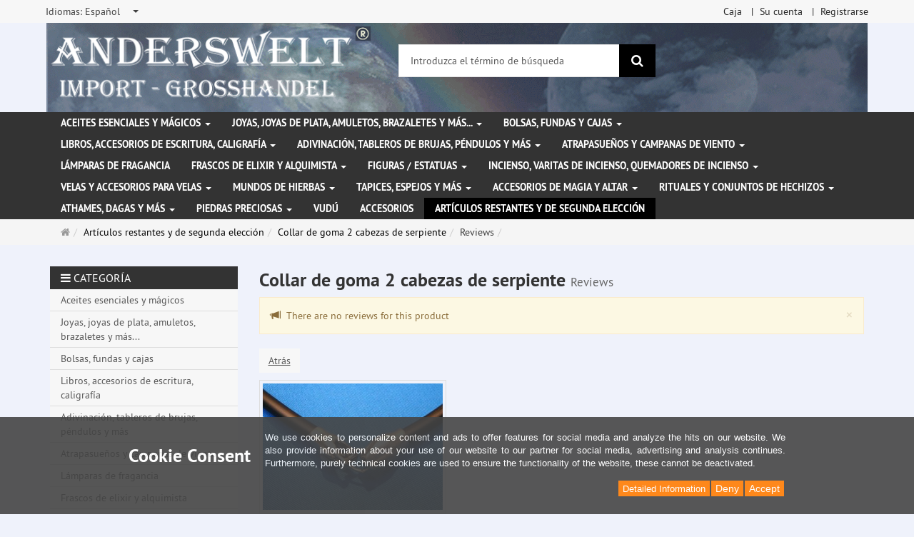

--- FILE ---
content_type: text/html; charset=utf-8
request_url: https://www.anderswelt-import.eu/es/reviews/show?info=834
body_size: 13677
content:
<!DOCTYPE html>
<html lang="es">
<head>
<meta http-equiv="Content-Type" content="text/html; charset=utf-8" />
<base href="https://www.anderswelt-import.eu/" />
<title>Anderswelt-Import Großhandel für Spiritualität, Esoterik, Lifestyle, Fantasy</title>
<link rel="canonical" href="https://www.anderswelt-import.eu/es/artculos-restantes-y-de-segunda-eleccin/collar-de-goma-2-cabezas-de-serpiente.html" />
<meta name="robots" content="index,follow" />
<meta name="company" content="Anderswelt-Import Großhandel für spirituelle Produkte" />
<meta name="publisher" content="Anderswelt-Import" />
<meta name="description" content="Grosshandel für Raeucherwerk, Raeucherstaebchen, Schmuck, Ritualbedarf, Kerzen, aetherische oele, Kristallkugel, Notizbuecher, Buch der Schatten" />
<meta name="keywords" content="Raeucherwerk,Raeucherstäbchen,Schmuck,Ritualbedarf,Fantasyartikel,aetherische oele,Glaskugeln,Notizbuecher,Buch der Schatten,Witchboards,Kerzen,Figurenkerzen,Glaskerzen,Pendel," />
<meta name="generator" content="xt:Commerce 6.6.11" />
<meta name="msvalidate.01" content="1DF763421CA4DED36CA72A936D96547F" />
<script>(function(w,d,t,r,u){var f,n,i;w[u]=w[u]||[],f=function(){var o={ti:"283013059", enableAutoSpaTracking: true};o.q=w[u],w[u]=new UET(o),w[u].push("pageLoad")},n=d.createElement(t),n.src=r,n.async=1,n.onload=n.onreadystatechange=function(){var s=this.readyState;s&&s!=="loaded"&&s!=="complete"||(f(),n.onload=n.onreadystatechange=null)},i=d.getElementsByTagName(t)[0],i.parentNode.insertBefore(n,i)})(window,document,"script","//bat.bing.com/bat.js","uetq");</script>
        <link href="https://cdn.jsdelivr.net/npm/froala-editor@latest/css/froala_editor.pkgd.min.css" rel="stylesheet" type="text/css" />
        
<meta http-equiv="X-UA-Compatible" content="IE=edge" />
<meta name="viewport" content="width=device-width, initial-scale=1, maximum-scale=6, user-scalable=1">

<link rel="preload" href="templates/xt_responsive/fonts/PT-Sans/ptsans_regular/PTS55F-webfont.woff" as="font" type="font/woff" crossorigin>
<link rel="preload" href="templates/xt_responsive/fonts/PT-Sans/ptsans_bold/PTS75F-webfont.woff" as="font" type="font/woff" crossorigin>
<link rel="preload" href="templates/xt_responsive/components/fontawesome/fonts/fontawesome-webfont.woff2?v=4.7.0" as="font" type="font/woff2" crossorigin>
<link rel="preload" href="templates/xt_responsive/components/bootstrap/dist/fonts/glyphicons-halflings-regular.woff2" as="font" type="font/woff2" crossorigin>


<script > 

const getUrl = window.location;
const baseUri = '/';
const baseUrl = getUrl.protocol + "//" + 'www.anderswelt-import.eu/';

window.XT = {
    baseUrl: baseUrl,
    baseUri: baseUri,
    language:  'es',
        page : {
            page_name : 'reviews'
            },
        version : {
            type: 'PRO',
            version : '6.6.11'
        }
};

</script>
<script> const cookieConsentInitFunctions = []; </script>

<!-- HTML5 shiv IE8 support of HTML5 elements -->
<!--[if lt IE 9]>
<script  src="templates/xt_responsive_aw/components/html5shiv/dist/html5shiv.min.js"></script>
<![endif]-->
<link rel="stylesheet" type="text/css" href="https://www.anderswelt-import.eu/cache/style_1xt_responsive_aw_header.css?d0015b2b2c3fa0afe09b9118e9520d7d" />

<script type="application/ld+json">
{
    "@context": "https://schema.org/",
    "@type": "BreadcrumbList",
    "name": "Breadcrump navigation",
    "itemListElement": [
        {
            "@type": "ListItem",
            "position": 1,
            "name": "P\u00e1gina de inicio",
            "item": "https://www.anderswelt-import.eu/"
        },
        {
            "@type": "ListItem",
            "position": 2,
            "name": "Art\u00edculos restantes y de segunda elecci\u00f3n",
            "item": "https://www.anderswelt-import.eu/es/artculos-restantes-y-de-segunda-eleccin.html"
        },
        {
            "@type": "ListItem",
            "position": 3,
            "name": "Collar de goma 2 cabezas de serpiente",
            "item": "https://www.anderswelt-import.eu/es/artculos-restantes-y-de-segunda-eleccin/collar-de-goma-2-cabezas-de-serpiente.html"
        },
        {
            "@type": "ListItem",
            "position": 4,
            "name": "Reviews",
            "item": "https://www.anderswelt-import.eu/es/reviews/show?info=834"
        }
    ]
}
</script>

<meta property="og:type" content="website">
<meta property="og:url" content="https://www.anderswelt-import.eu/es/reviews/show?info=834">
<meta property="og:title" content="Anderswelt-Import Großhandel für Spiritualität, Esoterik, Lifestyle, Fantasy">
<meta property="og:description" content="Großhandel für Spiritualität, Esoterik und Magiebedarf, Räucherwerk, Kerzen, ätherische Ole und Kunsthandwerk">
<meta property="og:image" content="https://www.anderswelt-import.eu/media/logo/logo.png">

<meta property="twitter:card" content="summary_large_image">
<meta property="twitter:url" content="https://www.anderswelt-import.eu/es/reviews/show?info=834">
<meta property="twitter:title" content="Anderswelt-Import Großhandel für Spiritualität, Esoterik, Lifestyle, Fantasy">
<meta property="twitter:description" content="Großhandel für Spiritualität, Esoterik und Magiebedarf, Räucherwerk, Kerzen, ätherische Ole und Kunsthandwerk">
<meta property="twitter:image" content="https://www.anderswelt-import.eu/media/logo/logo.png">

<script type="application/json" fncls="fnparams-dede7cc5-15fd-4c75-a9f4-36c430ee3a99">{
            "f":"C304F0EBF082833B679F21BF9AC5B6FE",
            "s":"9SZELZXXRZVJW_home-page",
            "sandbox":false
        }</script> <noscript>
<img
src="https://c.paypal.com/v1/r/d/b/ns?f=C304F0EBF082833B679F21BF9AC5B6FE&s=9SZELZXXRZVJW_home-page&js=0&r=1" />
</noscript> <script>console.log('paypal-checkout-script-tag setting ppcp constants');

        window.paypal_checkout_constant =
            {
                BUTTON_SIZE: 37,
                BUTTON_COLOR: "black",
                BUTTON_SHAPE: "rect",
                BUTTON_TYPE_AP: "black",
                version: "4.4.1",
                language: "es_ES",
                language_short: "es",
                currency: "EUR",
                TEXT_ERROR_CONDITIONS_ACCEPTED: "Tiene que aceptar las condiciones de uso para poder finalizar con su pedido.",
                TEXT_SHIPPING_COSTS: "Costes de envío",
                WARNING_NO_SHIPPING_FOR_ZONE: "No es posible el envío a este país de destino.",
                PPCP_SESSION_ID: "04f02d4c93a88a4679d5",
                googlePaymentsEnvironment: "PRODUCTION"
            }

        let billingContact_ap = [];
        let shippingContact_ap = [];
        let currentCountryCode_ap = "DE";
        let currentTotal_ap = 0;
        let totalLabel_ap = "Total";
        let subTotalLabel_ap = "Subtotal";

        const ppcpSetTimeout = 50;
        const ppcpMaxTimeout = 10000;
        let ppcpWaited = 0;
        async function checkPaypalScriptLoaded()
        {
            ppcpWaited += ppcpSetTimeout;
            if(ppcpWaited >= ppcpMaxTimeout)
            {
                console.warn("waited for paypal sdk " + ppcpWaited + " ms so far. ABORTING");
                return;
            }
            if (typeof window.paypal === "object")
            {
                console.info("paypal sdk loaded after " + ppcpWaited + " ms. emitting event PayPalSdkLoaded");
                const event = new Event("PayPalSdkLoaded");
                document.dispatchEvent(event);
            }
            else {
                console.debug("waiting for paypal sdk " + ppcpWaited + " ms so far");
                setTimeout(checkPaypalScriptLoaded, ppcpSetTimeout);
            }
        }

        console.log("script tag. adding DOMContentLoaded listener");
        document.addEventListener('DOMContentLoaded', function ()
        {
            console.log('paypal-checkout-script-tag  DOMContentLoaded')
            try {
                const terms_cb = document.querySelector('input[type=checkbox][name=conditions_accepted]');
                if(terms_cb)
                {
                    let div = document.createElement('div');
                    div.innerText = window.paypal_checkout_constant.TEXT_ERROR_CONDITIONS_ACCEPTED;
                    div.id = 'TEXT_ERROR_CONDITIONS_ACCEPTED';
                    div.classList.add('alert', 'alert-danger');
                    div.style.display = 'none';
                    terms_cb.closest("div").prepend(div);

                    terms_cb.addEventListener('change', (e) => {
                        if (e.currentTarget.checked) {
                            document.getElementById('TEXT_ERROR_CONDITIONS_ACCEPTED').style.display = 'none';
                        } else {
                            document.getElementById('TEXT_ERROR_CONDITIONS_ACCEPTED').style.display = 'block';
                        }
                    })
                }
                console.log("ppcp display.php DOMContentLoaded. injecting ppcp sdk script");

                const paypal_script = "https://www.paypal.com/sdk/js?client-id=AfIpG4-fRYmDwblNDPM_urDo_H8sjCo1-VTg9KidTKXGUMLux9v_5vYj7efTIS34B4ATWX8LdcQ8gAoE&commit=false&intent=capture&components=buttons%2Cfunding-eligibility%2Cmessages%2Capplepay%2Cgooglepay%2Ccard-fields&integration-date=2022-06-01&currency=EUR&locale=es_ES&debug=false&enable-funding=paylater";
                let script = document.createElement("script");
                script.setAttribute("src", paypal_script);
                script.setAttribute("data-partner-attribution-id", "xt6_Cart_PPCP_xtcommerce");
                script.setAttribute("data-client-token", "[base64]");
                script.setAttribute("data-user-id-token","");
                script.setAttribute("onload", "console.log('PayPalSdkLoaded'); let ppcplevent = new Event('PayPalSdkLoaded'); document.dispatchEvent(ppcplevent);");
                document.head.appendChild(script);

                // apple pay laden
                const apple_script = "https://applepay.cdn-apple.com/jsapi/v1/apple-pay-sdk.js";
                script = document.createElement("script");
                script.setAttribute("src", apple_script);
                document.head.appendChild(script);

                // fraudnet nachladen
                const fraudnet_script = "https://c.paypal.com/da/r/fb.js";
                script = document.createElement("script");
                script.setAttribute("src", fraudnet_script);
                document.head.appendChild(script);

                //checkPaypalScriptLoaded();
            }
            catch(e)
            {
                console.log(e);
            }
        });

        document.addEventListener('PayPalSdkLoaded', function ()
        {
            console.log("PayPalSdkLoaded. injecting googlepay sdk script");
            // google pay laden
            const google_script = "https://pay.google.com/gp/p/js/pay.js";
            script = document.createElement("script");
            script.setAttribute("src", google_script);
            script.setAttribute("async", "");
            script.setAttribute("onload", "console.log('GooglePaySdkLoaded'); let gpslevent = new Event('GooglePaySdkLoaded'); document.dispatchEvent(gpslevent);");
            document.head.appendChild(script);
        });</script><link rel="shortcut icon" href="https://www.anderswelt-import.eu/media/logo/favicon.ico" type="image/x-icon" />
<link rel="icon" href="https://www.anderswelt-import.eu/media/logo/favicon.png" type="image/png" />
<link rel="alternate" hreflang="en" href="https://www.anderswelt-import.eu/en/remaining-stock-2nd-choice-items/rubber-necklace-2-snake-heads.html" />
<link rel="alternate" hreflang="it" href="https://www.anderswelt-import.eu/it/stock-rimanente-e-articoli-di-seconda-scelta/collana-in-caucci-2-teste-di-serpente.html" />
<link rel="alternate" hreflang="fr" href="https://www.anderswelt-import.eu/fr/fin-de-series-et-articles-de-2e-choix/collier-en-caoutchouc-2-tetes-de-serpent.html" />
<link rel="alternate" hreflang="es" href="https://www.anderswelt-import.eu/es/artculos-restantes-y-de-segunda-eleccin/collar-de-goma-2-cabezas-de-serpiente.html" />
<link rel="alternate" hreflang="de" href="https://www.anderswelt-import.eu/de/restposten-2-wahl-artikel/kautschuk-halskette-2-schlangenkoepfe.html" />
<link rel="alternate" hreflang="x-default" href="https://www.anderswelt-import.eu/de/restposten-2-wahl-artikel/kautschuk-halskette-2-schlangenkoepfe.html" />
</head>
<body ><div class="loader_white" id="loader_white"></div><div class="cart_ajax_box" id ="cart_ajax_box" ></div><!--[if lt IE 9]> <script type="text/javascript" src="templates/xt_responsive_aw/components/Respond/dest/respond.min.js"></script> <![endif]--><div
id="site-wrap" class="reviews-wrap subpage-wrap show-action-wrap" ><header
id="header" aria-label="Navigation"><div
class="meta-navigation"><div
class="container clearfix"><ul
class="meta list-inline pull-left hidden-xs pull-left"><li><div
class="language">
<select
aria-expanded="false" aria-haspopup="listbox" aria-label="Idiomas" id="new_lang" name="new_lang" onchange="location.href=this.options[this.selectedIndex].value" class="show-tick form-control" tabindex="0"><option
aria-label="Idiomas Deutsch" data-content='<span aria-label="Idiomas Deutsch" class="option-title">Idiomas: </span>Deutsch' value="https://www.anderswelt-import.eu/de/restposten-2-wahl-artikel/kautschuk-halskette-2-schlangenkoepfe.html?language=de" >Deutsch</option><option
aria-label="Idiomas English" data-content='<span aria-label="Idiomas English" class="option-title">Idiomas: </span>English' value="https://www.anderswelt-import.eu/en/remaining-stock-2nd-choice-items/rubber-necklace-2-snake-heads.html?language=en" >English</option><option
aria-label="Idiomas French" data-content='<span aria-label="Idiomas French" class="option-title">Idiomas: </span>French' value="https://www.anderswelt-import.eu/fr/fin-de-series-et-articles-de-2e-choix/collier-en-caoutchouc-2-tetes-de-serpent.html?language=fr" >French</option><option
aria-label="Idiomas Italian" data-content='<span aria-label="Idiomas Italian" class="option-title">Idiomas: </span>Italian' value="https://www.anderswelt-import.eu/it/stock-rimanente-e-articoli-di-seconda-scelta/collana-in-caucci-2-teste-di-serpente.html?language=it" >Italian</option><option
aria-label="Idiomas Español" data-content='<span aria-label="Idiomas Español" class="option-title">Idiomas: </span>Español' value="https://www.anderswelt-import.eu/es/artculos-restantes-y-de-segunda-eleccin/collar-de-goma-2-cabezas-de-serpiente.html?language=es"  selected="selected" >Español</option></select></div></li><li></li></ul><ul
class="user list-inline pull-right"><li><a
href="https://www.anderswelt-import.eu/es/checkout/shipping">Caja</a></li><li><a
href="https://www.anderswelt-import.eu/es/customer">Su cuenta</a></li><li><a
href="https://www.anderswelt-import.eu/es/customer/login" data-toggle="modal" data-target="#loginModal" data-remote="false">Registrarse</a></li></ul></div></div><div
class="header-top"><div
class="container"><div
class="row text-center-xs"><div
class="col col-sm-4 col-md-5 col-logo"><div
class="inner branding"><p
class="logo">
<a
href="https://www.anderswelt-import.eu/" class="text-muted" title="Página de inicio Anderswelt-Import Großhandel für Spiritualität, Esoterik, Lifestyle, Fantasy">
<img
class="img-responsive" src="media/logo/logo.png" alt="Anderswelt-Import Großhandel für Spiritualität, Esoterik, Lifestyle, Fantasy" />
</a></p></div></div><div
class="col col-sm-4 hidden-xs"><div
class="inner top-search hidden-sm"><div
class="box-search"><form
class="search-box-form" name="search_box1" action="https://www.anderswelt-import.eu/es/search?info=834" method="get" role="search" >
<input
type="hidden" name="page" value="search" id="page2"  />
<input
type="hidden" name="page_action" value="query" id="page_action3"  />
<input
type="hidden" name="desc" value="" id="desc4"  />
<input
type="hidden" name="sdesc" value="" id="sdesc5"  /><div
class="input-group">
<input
type="text" name="keywords" class="form-control keywords" value="" placeholder="Introduzca el término de búsqueda"  aria-label="Introduzca el término de búsqueda"/>
<span
class="input-group-btn">
<button
type="submit" class="submit-button btn btn-primary" title="Buscar" aria-label="Buscar"  data-toggle="tooltip" data-placement="auto">
<i
class="fa fa-search"></i>
<span
class="sr-only">Buscar</span>
</button>
</span></div></form></div></div></div><div
class="col col-sm-4 col-md-3 hidden-xs"><div
class="inner top-cart text-right"></div></div></div></div></div><div
class="main-navigation navbar navbar-default" role="navigation" aria-label="TEXT_MAIN_NAVIGATION"><div
class="container"><div
class="navbar-header">
<button
type="button" class="navbar-toggle" data-toggle="collapse" data-target="#header .main-navigation .navbar-collapse">
<span
class="sr-only">Navigation</span>
<span
class="burger pull-left">
<span
class="icon-bar"></span>
<span
class="icon-bar"></span>
<span
class="icon-bar"></span>
</span>
<span
class="caret pull-left"></span>
</button><div
class="navbar-search visible-float-breakpoint"><div
class="box-search"><form
class="search-box-form" name="search_box6" action="https://www.anderswelt-import.eu/es/search?info=834" method="get" role="search" >
<input
type="hidden" name="page" value="search" id="page7"  />
<input
type="hidden" name="page_action" value="query" id="page_action8"  />
<input
type="hidden" name="desc" value="" id="desc9"  />
<input
type="hidden" name="sdesc" value="" id="sdesc10"  /><div
class="input-group">
<input
type="text" name="keywords" class="form-control keywords" value="" placeholder="Introduzca el término de búsqueda"  aria-label="Introduzca el término de búsqueda"/>
<span
class="input-group-btn">
<button
type="submit" class="submit-button btn btn-primary" title="Buscar" aria-label="Buscar"  data-toggle="tooltip" data-placement="auto">
<i
class="fa fa-search"></i>
<span
class="sr-only">Buscar</span>
</button>
</span></div></form></div></div></div><div
class="navbar-collapse collapse"><ul
class="nav navbar-nav"><li
id="cid-38" class="level-1 lang-es first dropdown mega-dropdown">
<a
class="dropdown-toggle" href="https://www.anderswelt-import.eu/es/aceites-esenciales-y-mgicos.html" data-toggle="dropdown" data-hover="dropdown" title="TEXT_CATEGORY Aceites esenciales y mágicos">
Aceites esenciales y mágicos
<b
class="caret"></b>                    </a><ul
class="dropdown-menu"><li
class="level-2">
<a
href="https://www.anderswelt-import.eu/es/aceites-esenciales-y-mgicos/fragancias-esenciales-con-aceite-de-jojoba.html" class="title" title="TEXT_CATEGORY "> Fragancias esenciales con aceite de jojoba</a></li><li
class="level-2">
<a
href="https://www.anderswelt-import.eu/es/aceites-esenciales-y-mgicos/aceites-de-orisha-voodoo.html" class="title" title="TEXT_CATEGORY ">Aceites de Orisha Voodoo</a></li><li
class="level-2">
<a
href="https://www.anderswelt-import.eu/es/aceites-esenciales-y-mgicos/aceites-rituales-de-la-rueda-del-ao.html" class="title" title="TEXT_CATEGORY ">Aceites rituales de la rueda del año</a></li><li
class="level-2">
<a
href="https://www.anderswelt-import.eu/es/aceites-esenciales-y-mgicos/esencias-mgicas.html" class="title" title="TEXT_CATEGORY ">Esencias mágicas</a></li><li
class="level-2">
<a
href="https://www.anderswelt-import.eu/es/aceites-esenciales-y-mgicos/fragancias-etreas-con-etanol-espritu-de-vino.html" class="title" title="TEXT_CATEGORY ">Fragancias etéreas con etanol (espíritu de vino)</a></li><li
class="level-2">
<a
href="https://www.anderswelt-import.eu/es/aceites-esenciales-y-mgicos/fragancias-para-coches-con-aceites-esenciales-naturales.html" class="title" title="TEXT_CATEGORY ">Fragancias para coches con aceites esenciales naturales</a></li><li
class="level-2">
<a
href="https://www.anderswelt-import.eu/es/aceites-esenciales-y-mgicos/magic-of-brighid-aceites-mgicos.html" class="title" title="TEXT_CATEGORY ">Magic of Brighid Aceites mágicos</a></li><li
class="level-2">
<a
href="https://www.anderswelt-import.eu/es/aceites-esenciales-y-mgicos/magic-of-brighid-sprays-mgicos.html" class="title" title="TEXT_CATEGORY ">Magic of Brighid Sprays mágicos</a></li><li
class="level-2">
<a
href="https://www.anderswelt-import.eu/es/aceites-esenciales-y-mgicos/sprays-de-habitacin-con-aceites-esenciales.html" class="title" title="TEXT_CATEGORY ">Sprays de habitación con aceites esenciales</a></li><li
class="level-2">
<a
href="https://www.anderswelt-import.eu/es/aceites-esenciales-y-mgicos/sprays-mgicos-de-anna-riva.html" class="title" title="TEXT_CATEGORY ">Sprays mágicos de Anna Riva</a></li><li
class="level-2">
<a
href="https://www.anderswelt-import.eu/es/aceites-esenciales-y-mgicos/aceites-esenciales-100-naturales.html" class="title" title="TEXT_CATEGORY ">Aceites esenciales 100% naturales</a></li><li
class="level-2">
<a
href="https://www.anderswelt-import.eu/es/aceites-esenciales-y-mgicos/aceites-esenciales-ecolgicos.html" class="title" title="TEXT_CATEGORY ">Aceites esenciales ecológicos</a></li><li
class="level-2">
<a
href="https://www.anderswelt-import.eu/es/aceites-esenciales-y-mgicos/aceites-mgicos-de-anna-riva.html" class="title" title="TEXT_CATEGORY ">Aceites mágicos de Anna Riva</a></li><li
class="level-2">
<a
href="https://www.anderswelt-import.eu/es/aceites-esenciales-y-mgicos/mezclas-de-aceite.html" class="title" title="TEXT_CATEGORY ">Mezclas de aceite</a></li><li
class="level-2">
<a
href="https://www.anderswelt-import.eu/es/aceites-esenciales-y-mgicos/aceites-rituales.html" class="title" title="TEXT_CATEGORY ">Aceites rituales</a></li><li
class="level-2">
<a
href="https://www.anderswelt-import.eu/es/aceites-esenciales-y-mgicos/aceites-grasos-aceites-base.html" class="title" title="TEXT_CATEGORY ">Aceites grasos - Aceites base</a></li><li
class="level-2">
<a
href="https://www.anderswelt-import.eu/es/aceites-esenciales-y-mgicos/aceites-de-chakra.html" class="title" title="TEXT_CATEGORY ">Aceites de chakra</a></li><li
class="level-2">
<a
href="https://www.anderswelt-import.eu/es/aceites-esenciales-y-mgicos/perfume-multi-oro.html" class="title" title="TEXT_CATEGORY ">Perfume Multi Oro</a></li><li
class="level-2">
<a
href="https://www.anderswelt-import.eu/es/aceites-esenciales-y-mgicos/sprays-mgicos.html" class="title" title="TEXT_CATEGORY ">Sprays mágicos</a></li><li
class="static divider hidden-float-breakpoint"></li><li
class="static">
<a
class="dropdown-header" href="https://www.anderswelt-import.eu/es/aceites-esenciales-y-mgicos.html">
<i
class="fa fa-caret-right"></i>&nbsp;
Más detalles:&nbsp;
<span
class="text-uppercase text-primary">Aceites esenciales y mágicos</span>
</a></li></ul></li><li
id="cid-1" class="level-1 lang-es dropdown mega-dropdown">
<a
class="dropdown-toggle" href="https://www.anderswelt-import.eu/es/joyas-joyas-de-plata-amuletos-brazaletes-y-ms.html" data-toggle="dropdown" data-hover="dropdown" title="TEXT_CATEGORY Joyas, joyas de plata, amuletos, brazaletes y más...">
Joyas, joyas de plata, amuletos, brazaletes y más...
<b
class="caret"></b>                    </a><ul
class="dropdown-menu"><li
class="level-2">
<a
href="https://www.anderswelt-import.eu/es/joyas-joyas-de-plata-amuletos-brazaletes-y-ms/correas-de-cuero-para-colgantes-de-joyera.html" class="title" title="TEXT_CATEGORY ">Correas de cuero para colgantes de joyería</a></li><li
class="level-2">
<a
href="https://www.anderswelt-import.eu/es/joyas-joyas-de-plata-amuletos-brazaletes-y-ms/joyas-de-acero-inoxidable.html" class="title" title="TEXT_CATEGORY ">Joyas de acero inoxidable</a></li><li
class="level-2">
<a
href="https://www.anderswelt-import.eu/es/joyas-joyas-de-plata-amuletos-brazaletes-y-ms/joyas-de-la-naturaleza-con-smbolos-mgicos.html" class="title" title="TEXT_CATEGORY ">Joyas de la naturaleza con símbolos mágicos</a></li><li
class="level-2">
<a
href="https://www.anderswelt-import.eu/es/joyas-joyas-de-plata-amuletos-brazaletes-y-ms/joyas-gticas.html" class="title" title="TEXT_CATEGORY ">Joyas góticas</a></li><li
class="level-2">
<a
href="https://www.anderswelt-import.eu/es/joyas-joyas-de-plata-amuletos-brazaletes-y-ms/joyas-voodoo.html" class="title" title="TEXT_CATEGORY ">Joyas Voodoo</a></li><li
class="level-2">
<a
href="https://www.anderswelt-import.eu/es/joyas-joyas-de-plata-amuletos-brazaletes-y-ms/amuletos-y-colgantes-de-peltre.html" class="title" title="TEXT_CATEGORY ">Amuletos y colgantes de peltre</a></li><li
class="level-2">
<a
href="https://www.anderswelt-import.eu/es/joyas-joyas-de-plata-amuletos-brazaletes-y-ms/joyas-de-plata.html" class="title" title="TEXT_CATEGORY ">Joyas de plata</a></li><li
class="level-2">
<a
href="https://www.anderswelt-import.eu/es/joyas-joyas-de-plata-amuletos-brazaletes-y-ms/otras-joyas-y-parches.html" class="title" title="TEXT_CATEGORY ">Otras joyas y parches</a></li><li
class="level-2">
<a
href="https://www.anderswelt-import.eu/es/joyas-joyas-de-plata-amuletos-brazaletes-y-ms/brazaletes-pulseras.html" class="title" title="TEXT_CATEGORY ">Brazaletes / Pulseras</a></li><li
class="level-2">
<a
href="https://www.anderswelt-import.eu/es/joyas-joyas-de-plata-amuletos-brazaletes-y-ms/hebillas-de-cinturn-y-correas-de-cuero.html" class="title" title="TEXT_CATEGORY ">Hebillas de cinturón y correas de cuero</a></li><li
class="static divider hidden-float-breakpoint"></li><li
class="static">
<a
class="dropdown-header" href="https://www.anderswelt-import.eu/es/joyas-joyas-de-plata-amuletos-brazaletes-y-ms.html">
<i
class="fa fa-caret-right"></i>&nbsp;
Más detalles:&nbsp;
<span
class="text-uppercase text-primary">Joyas, joyas de plata, amuletos, brazaletes y más...</span>
</a></li></ul></li><li
id="cid-3" class="level-1 lang-es dropdown mega-dropdown">
<a
class="dropdown-toggle" href="https://www.anderswelt-import.eu/es/bolsas-fundas-y-cajas.html" data-toggle="dropdown" data-hover="dropdown" title="TEXT_CATEGORY Bolsas, fundas y cajas">
Bolsas, fundas y cajas
<b
class="caret"></b>                    </a><ul
class="dropdown-menu"><li
class="level-2">
<a
href="https://www.anderswelt-import.eu/es/bolsas-fundas-y-cajas/bolsas-y-fundas.html" class="title" title="TEXT_CATEGORY ">Bolsas y fundas</a></li><li
class="level-2">
<a
href="https://www.anderswelt-import.eu/es/bolsas-fundas-y-cajas/cajita.html" class="title" title="TEXT_CATEGORY ">Cajita</a></li><li
class="static divider hidden-float-breakpoint"></li><li
class="static">
<a
class="dropdown-header" href="https://www.anderswelt-import.eu/es/bolsas-fundas-y-cajas.html">
<i
class="fa fa-caret-right"></i>&nbsp;
Más detalles:&nbsp;
<span
class="text-uppercase text-primary">Bolsas, fundas y cajas</span>
</a></li></ul></li><li
id="cid-5" class="level-1 lang-es dropdown mega-dropdown">
<a
class="dropdown-toggle" href="https://www.anderswelt-import.eu/es/libros-accesorios-de-escritura-caligrafa.html" data-toggle="dropdown" data-hover="dropdown" title="TEXT_CATEGORY Libros, accesorios de escritura, caligrafía">
Libros, accesorios de escritura, caligrafía
<b
class="caret"></b>                    </a><ul
class="dropdown-menu"><li
class="level-2">
<a
href="https://www.anderswelt-import.eu/es/libros-accesorios-de-escritura-caligrafa/libro-de-las-sombras-cuadernos.html" class="title" title="TEXT_CATEGORY ">Libro de las Sombras / Cuadernos</a></li><li
class="level-2">
<a
href="https://www.anderswelt-import.eu/es/libros-accesorios-de-escritura-caligrafa/libros.html" class="title" title="TEXT_CATEGORY ">Libros</a></li><li
class="level-2">
<a
href="https://www.anderswelt-import.eu/es/libros-accesorios-de-escritura-caligrafa/caligrafa-plumas-tintas-y-sellos.html" class="title" title="TEXT_CATEGORY ">Caligrafía, plumas, tintas y sellos</a></li><li
class="static divider hidden-float-breakpoint"></li><li
class="static">
<a
class="dropdown-header" href="https://www.anderswelt-import.eu/es/libros-accesorios-de-escritura-caligrafa.html">
<i
class="fa fa-caret-right"></i>&nbsp;
Más detalles:&nbsp;
<span
class="text-uppercase text-primary">Libros, accesorios de escritura, caligrafía</span>
</a></li></ul></li><li
id="cid-162" class="level-1 lang-es dropdown mega-dropdown">
<a
class="dropdown-toggle" href="https://www.anderswelt-import.eu/es/adivinacin-tableros-de-brujas-pndulos-y-ms.html" data-toggle="dropdown" data-hover="dropdown" title="TEXT_CATEGORY Adivinación, tableros de brujas, péndulos y más">
Adivinación, tableros de brujas, péndulos y más
<b
class="caret"></b>                    </a><ul
class="dropdown-menu"><li
class="level-2">
<a
href="https://www.anderswelt-import.eu/es/adivinacin-tableros-de-brujas-pndulos-y-ms/tablas-de-brujas-tablas-ouija.html" class="title" title="TEXT_CATEGORY ">Tablas de Brujas (Tablas Ouija)</a></li><li
class="level-2">
<a
href="https://www.anderswelt-import.eu/es/adivinacin-tableros-de-brujas-pndulos-y-ms/bolas-de-cristal-masivas.html" class="title" title="TEXT_CATEGORY ">Bolas de cristal masivas</a></li><li
class="level-2">
<a
href="https://www.anderswelt-import.eu/es/adivinacin-tableros-de-brujas-pndulos-y-ms/soporte-de-bolas-de-cristal.html" class="title" title="TEXT_CATEGORY ">Soporte de bolas de cristal</a></li><li
class="level-2">
<a
href="https://www.anderswelt-import.eu/es/adivinacin-tableros-de-brujas-pndulos-y-ms/varillas-para-la-radiestesia.html" class="title" title="TEXT_CATEGORY ">Varillas para la radiestesia</a></li><li
class="level-2">
<a
href="https://www.anderswelt-import.eu/es/adivinacin-tableros-de-brujas-pndulos-y-ms/pndulo.html" class="title" title="TEXT_CATEGORY ">Péndulo</a></li><li
class="level-2">
<a
href="https://www.anderswelt-import.eu/es/adivinacin-tableros-de-brujas-pndulos-y-ms/runas.html" class="title" title="TEXT_CATEGORY ">Runas</a></li><li
class="static divider hidden-float-breakpoint"></li><li
class="static">
<a
class="dropdown-header" href="https://www.anderswelt-import.eu/es/adivinacin-tableros-de-brujas-pndulos-y-ms.html">
<i
class="fa fa-caret-right"></i>&nbsp;
Más detalles:&nbsp;
<span
class="text-uppercase text-primary">Adivinación, tableros de brujas, péndulos y más</span>
</a></li></ul></li><li
id="cid-6" class="level-1 lang-es dropdown mega-dropdown">
<a
class="dropdown-toggle" href="https://www.anderswelt-import.eu/es/atrapasueos-y-campanas-de-viento.html" data-toggle="dropdown" data-hover="dropdown" title="TEXT_CATEGORY Atrapasueños y campanas de viento">
Atrapasueños y campanas de viento
<b
class="caret"></b>                    </a><ul
class="dropdown-menu"><li
class="level-2">
<a
href="https://www.anderswelt-import.eu/es/atrapasueos-y-campanas-de-viento/atrapasueos.html" class="title" title="TEXT_CATEGORY ">Atrapasueños</a></li><li
class="level-2">
<a
href="https://www.anderswelt-import.eu/es/atrapasueos-y-campanas-de-viento/campanas-de-viento.html" class="title" title="TEXT_CATEGORY ">Campanas de viento</a></li><li
class="static divider hidden-float-breakpoint"></li><li
class="static">
<a
class="dropdown-header" href="https://www.anderswelt-import.eu/es/atrapasueos-y-campanas-de-viento.html">
<i
class="fa fa-caret-right"></i>&nbsp;
Más detalles:&nbsp;
<span
class="text-uppercase text-primary">Atrapasueños y campanas de viento</span>
</a></li></ul></li><li
id="cid-7" class="level-1 lang-es">
<a
class="dropdown-toggle" href="https://www.anderswelt-import.eu/es/lmparas-de-fragancia.html" title="TEXT_CATEGORY Lámparas de fragancia">
Lámparas de fragancia
</a></li><li
id="cid-144" class="level-1 lang-es dropdown mega-dropdown">
<a
class="dropdown-toggle" href="https://www.anderswelt-import.eu/es/frascos-de-elixir-y-alquimista.html" data-toggle="dropdown" data-hover="dropdown" title="TEXT_CATEGORY Frascos de elixir y alquimista">
Frascos de elixir y alquimista
<b
class="caret"></b>                    </a><ul
class="dropdown-menu"><li
class="level-2">
<a
href="https://www.anderswelt-import.eu/es/frascos-de-elixir-y-alquimista/botellas-de-alquimia-con-tapones-de-asa-de-madera.html" class="title" title="TEXT_CATEGORY ">Botellas de alquimia con tapones de asa de madera</a></li><li
class="level-2">
<a
href="https://www.anderswelt-import.eu/es/frascos-de-elixir-y-alquimista/frascos-de-elixir.html" class="title" title="TEXT_CATEGORY ">Frascos de elixir</a></li><li
class="static divider hidden-float-breakpoint"></li><li
class="static">
<a
class="dropdown-header" href="https://www.anderswelt-import.eu/es/frascos-de-elixir-y-alquimista.html">
<i
class="fa fa-caret-right"></i>&nbsp;
Más detalles:&nbsp;
<span
class="text-uppercase text-primary">Frascos de elixir y alquimista</span>
</a></li></ul></li><li
id="cid-8" class="level-1 lang-es dropdown mega-dropdown">
<a
class="dropdown-toggle" href="https://www.anderswelt-import.eu/es/figuras-estatuas.html" data-toggle="dropdown" data-hover="dropdown" title="TEXT_CATEGORY Figuras / Estatuas">
Figuras / Estatuas
<b
class="caret"></b>                    </a><ul
class="dropdown-menu"><li
class="level-2">
<a
href="https://www.anderswelt-import.eu/es/figuras-estatuas/figuras-de-madera.html" class="title" title="TEXT_CATEGORY ">Figuras de madera</a></li><li
class="level-2">
<a
href="https://www.anderswelt-import.eu/es/figuras-estatuas/figuras-de-piedra-fundida.html" class="title" title="TEXT_CATEGORY ">Figuras de piedra fundida</a></li><li
class="static divider hidden-float-breakpoint"></li><li
class="static">
<a
class="dropdown-header" href="https://www.anderswelt-import.eu/es/figuras-estatuas.html">
<i
class="fa fa-caret-right"></i>&nbsp;
Más detalles:&nbsp;
<span
class="text-uppercase text-primary">Figuras / Estatuas</span>
</a></li></ul></li><li
id="cid-163" class="level-1 lang-es dropdown mega-dropdown">
<a
class="dropdown-toggle" href="https://www.anderswelt-import.eu/es/incienso-varitas-de-incienso-quemadores-de-incienso.html" data-toggle="dropdown" data-hover="dropdown" title="TEXT_CATEGORY Incienso, varitas de incienso, quemadores de incienso">
Incienso, varitas de incienso, quemadores de incienso
<b
class="caret"></b>                    </a><ul
class="dropdown-menu"><li
class="level-2">
<a
href="https://www.anderswelt-import.eu/es/incienso-varitas-de-incienso-quemadores-de-incienso/quemadores-de-incienso.html" class="title" title="TEXT_CATEGORY ">Quemadores de incienso</a></li><li
class="level-2">
<a
href="https://www.anderswelt-import.eu/es/incienso-varitas-de-incienso-quemadores-de-incienso/resinas-naturales-incienso.html" class="title" title="TEXT_CATEGORY ">Resinas naturales ( incienso )</a></li><li
class="level-2">
<a
href="https://www.anderswelt-import.eu/es/incienso-varitas-de-incienso-quemadores-de-incienso/maderas.html" class="title" title="TEXT_CATEGORY ">Maderas</a></li><li
class="level-2">
<a
href="https://www.anderswelt-import.eu/es/incienso-varitas-de-incienso-quemadores-de-incienso/soporte-de-incienso.html" class="title" title="TEXT_CATEGORY ">Soporte de incienso</a></li><li
class="level-2">
<a
href="https://www.anderswelt-import.eu/es/incienso-varitas-de-incienso-quemadores-de-incienso/juegos-de-incienso.html" class="title" title="TEXT_CATEGORY ">Juegos de incienso</a></li><li
class="level-2">
<a
href="https://www.anderswelt-import.eu/es/incienso-varitas-de-incienso-quemadores-de-incienso/varillas-de-incienso.html" class="title" title="TEXT_CATEGORY ">Varillas de incienso</a><ul
class="hidden-xs level-3"><li
class="level-3">
<a
href="https://www.anderswelt-import.eu/es/incienso-varitas-de-incienso-quemadores-de-incienso/varillas-de-incienso/conos-de-incienso.html" title="TEXT_CATEGORY Conos de incienso">Conos de incienso</a></li><li
class="level-3">
<a
href="https://www.anderswelt-import.eu/es/incienso-varitas-de-incienso-quemadores-de-incienso/varillas-de-incienso/varillas-de-incienso-agra-magic.html" title="TEXT_CATEGORY Varillas de incienso Agra Magic">Varillas de incienso Agra Magic</a></li><li
class="level-3">
<a
href="https://www.anderswelt-import.eu/es/incienso-varitas-de-incienso-quemadores-de-incienso/varillas-de-incienso/varillas-de-incienso-arjuna-natural-flavour.html" title="TEXT_CATEGORY Varillas de incienso Arjuna Natural Flavour">Varillas de incienso Arjuna Natural Flavour</a></li><li
class="level-3">
<a
href="https://www.anderswelt-import.eu/es/incienso-varitas-de-incienso-quemadores-de-incienso/varillas-de-incienso/varillas-de-incienso-magic-of-brighid.html" title="TEXT_CATEGORY Varillas de incienso Magic of Brighid">Varillas de incienso Magic of Brighid</a></li><li
class="level-3">
<a
href="https://www.anderswelt-import.eu/es/incienso-varitas-de-incienso-quemadores-de-incienso/varillas-de-incienso/varillas-de-incienso-astro.html" title="TEXT_CATEGORY Varillas de incienso Astro">Varillas de incienso Astro</a></li><li
class="level-3">
<a
href="https://www.anderswelt-import.eu/es/incienso-varitas-de-incienso-quemadores-de-incienso/varillas-de-incienso/nag-champa-y-ms.html" title="TEXT_CATEGORY Nag Champa y más">Nag Champa y más</a></li><li
class="level-3">
<a
href="https://www.anderswelt-import.eu/es/incienso-varitas-de-incienso-quemadores-de-incienso/varillas-de-incienso/varillas-de-incienso-goddess-of-fortune.html" title="TEXT_CATEGORY Varillas de incienso Goddess of Fortune">Varillas de incienso Goddess of Fortune</a></li><li
class="level-3">
<a
href="https://www.anderswelt-import.eu/es/incienso-varitas-de-incienso-quemadores-de-incienso/varillas-de-incienso/varillas-de-incienso-anna-riva.html" title="TEXT_CATEGORY Varillas de incienso Anna Riva">Varillas de incienso Anna Riva</a></li></ul></li><li
class="level-2">
<a
href="https://www.anderswelt-import.eu/es/incienso-varitas-de-incienso-quemadores-de-incienso/incienso.html" class="title" title="TEXT_CATEGORY ">Incienso</a><ul
class="hidden-xs level-3"><li
class="level-3">
<a
href="https://www.anderswelt-import.eu/es/incienso-varitas-de-incienso-quemadores-de-incienso/incienso/inciensos-mgicos-con-aceites-anna-riva.html" title="TEXT_CATEGORY Inciensos mágicos con aceites Anna Riva">Inciensos mágicos con aceites Anna Riva</a></li><li
class="level-3">
<a
href="https://www.anderswelt-import.eu/es/incienso-varitas-de-incienso-quemadores-de-incienso/incienso/magic-of-brighid-inciensos-mgicos.html" title="TEXT_CATEGORY Magic of Brighid inciensos mágicos">Magic of Brighid inciensos mágicos</a></li><li
class="level-3">
<a
href="https://www.anderswelt-import.eu/es/incienso-varitas-de-incienso-quemadores-de-incienso/incienso/mezclas-de-incienso-anna-riva.html" title="TEXT_CATEGORY Mezclas de incienso Anna Riva">Mezclas de incienso Anna Riva</a></li><li
class="level-3">
<a
href="https://www.anderswelt-import.eu/es/incienso-varitas-de-incienso-quemadores-de-incienso/incienso/voodoo-orisha-inciensos.html" title="TEXT_CATEGORY Voodoo Orisha Inciensos">Voodoo Orisha Inciensos</a></li><li
class="level-3">
<a
href="https://www.anderswelt-import.eu/es/incienso-varitas-de-incienso-quemadores-de-incienso/incienso/incienso-de-colores.html" title="TEXT_CATEGORY Incienso de colores">Incienso de colores</a></li><li
class="level-3">
<a
href="https://www.anderswelt-import.eu/es/incienso-varitas-de-incienso-quemadores-de-incienso/incienso/inciensos-mgicos.html" title="TEXT_CATEGORY Inciensos mágicos">Inciensos mágicos</a></li><li
class="level-3">
<a
href="https://www.anderswelt-import.eu/es/incienso-varitas-de-incienso-quemadores-de-incienso/incienso/mezclas-de-incienso.html" title="TEXT_CATEGORY Mezclas de incienso">Mezclas de incienso</a></li><li
class="level-3">
<a
href="https://www.anderswelt-import.eu/es/incienso-varitas-de-incienso-quemadores-de-incienso/incienso/inciensos-planetarios.html" title="TEXT_CATEGORY Inciensos planetarios">Inciensos planetarios</a></li><li
class="level-3">
<a
href="https://www.anderswelt-import.eu/es/incienso-varitas-de-incienso-quemadores-de-incienso/incienso/inciensos-chakra.html" title="TEXT_CATEGORY Inciensos Chakra">Inciensos Chakra</a></li><li
class="level-3">
<a
href="https://www.anderswelt-import.eu/es/incienso-varitas-de-incienso-quemadores-de-incienso/incienso/mezclas-de-incienso-del-rueda-del-ao.html" title="TEXT_CATEGORY Mezclas de Incienso del rueda del año">Mezclas de Incienso del rueda del año</a></li><li
class="level-3">
<a
href="https://www.anderswelt-import.eu/es/incienso-varitas-de-incienso-quemadores-de-incienso/incienso/incienso-monstico-griego.html" title="TEXT_CATEGORY Incienso monástico griego">Incienso monástico griego</a></li></ul></li><li
class="level-2">
<a
href="https://www.anderswelt-import.eu/es/incienso-varitas-de-incienso-quemadores-de-incienso/accesorios-de-incienso.html" class="title" title="TEXT_CATEGORY ">Accesorios de incienso</a></li><li
class="static divider hidden-float-breakpoint"></li><li
class="static">
<a
class="dropdown-header" href="https://www.anderswelt-import.eu/es/incienso-varitas-de-incienso-quemadores-de-incienso.html">
<i
class="fa fa-caret-right"></i>&nbsp;
Más detalles:&nbsp;
<span
class="text-uppercase text-primary">Incienso, varitas de incienso, quemadores de incienso</span>
</a></li></ul></li><li
id="cid-13" class="level-1 lang-es dropdown mega-dropdown">
<a
class="dropdown-toggle" href="https://www.anderswelt-import.eu/es/velas-y-accesorios-para-velas.html" data-toggle="dropdown" data-hover="dropdown" title="TEXT_CATEGORY Velas y accesorios para velas">
Velas y accesorios para velas
<b
class="caret"></b>                    </a><ul
class="dropdown-menu"><li
class="level-2">
<a
href="https://www.anderswelt-import.eu/es/velas-y-accesorios-para-velas/anderswelt-velas-de-botica.html" class="title" title="TEXT_CATEGORY ">Anderswelt Velas de botica</a></li><li
class="level-2">
<a
href="https://www.anderswelt-import.eu/es/velas-y-accesorios-para-velas/crculo-del-ao-velas-en-vaso.html" class="title" title="TEXT_CATEGORY ">Círculo del año velas en vaso</a></li><li
class="level-2">
<a
href="https://www.anderswelt-import.eu/es/velas-y-accesorios-para-velas/magic-of-brighid-juegos-de-velas-de-vidrio.html" class="title" title="TEXT_CATEGORY ">Magic of Brighid juegos de velas de vidrio</a></li><li
class="level-2">
<a
href="https://www.anderswelt-import.eu/es/velas-y-accesorios-para-velas/magic-of-brighid-velas-de-vidrio.html" class="title" title="TEXT_CATEGORY ">Magic of Brighid Velas de vidrio</a></li><li
class="level-2">
<a
href="https://www.anderswelt-import.eu/es/velas-y-accesorios-para-velas/velas-de-colores-slidos-en-un-tarro.html" class="title" title="TEXT_CATEGORY ">Velas de colores sólidos en un tarro</a></li><li
class="level-2">
<a
href="https://www.anderswelt-import.eu/es/velas-y-accesorios-para-velas/voodoo-orisha-velas-de-vidrio.html" class="title" title="TEXT_CATEGORY ">Voodoo Orisha velas de vidrio</a></li><li
class="level-2">
<a
href="https://www.anderswelt-import.eu/es/velas-y-accesorios-para-velas/velas-de-palo-de-colores-slidos.html" class="title" title="TEXT_CATEGORY ">Velas de palo de colores sólidos</a></li><li
class="level-2">
<a
href="https://www.anderswelt-import.eu/es/velas-y-accesorios-para-velas/velas-de-figuras.html" class="title" title="TEXT_CATEGORY ">Velas de figuras</a></li><li
class="level-2">
<a
href="https://www.anderswelt-import.eu/es/velas-y-accesorios-para-velas/velas-grandes.html" class="title" title="TEXT_CATEGORY ">Velas grandes</a></li><li
class="level-2">
<a
href="https://www.anderswelt-import.eu/es/velas-y-accesorios-para-velas/velas-piramidales.html" class="title" title="TEXT_CATEGORY ">Velas piramidales</a></li><li
class="level-2">
<a
href="https://www.anderswelt-import.eu/es/velas-y-accesorios-para-velas/apagavelas.html" class="title" title="TEXT_CATEGORY ">Apagavelas</a></li><li
class="level-2">
<a
href="https://www.anderswelt-import.eu/es/velas-y-accesorios-para-velas/candelabro.html" class="title" title="TEXT_CATEGORY ">Candelabro</a></li><li
class="static divider hidden-float-breakpoint"></li><li
class="static">
<a
class="dropdown-header" href="https://www.anderswelt-import.eu/es/velas-y-accesorios-para-velas.html">
<i
class="fa fa-caret-right"></i>&nbsp;
Más detalles:&nbsp;
<span
class="text-uppercase text-primary">Velas y accesorios para velas</span>
</a></li></ul></li><li
id="cid-165" class="level-1 lang-es dropdown mega-dropdown">
<a
class="dropdown-toggle" href="https://www.anderswelt-import.eu/es/mundos-de-hierbas.html" data-toggle="dropdown" data-hover="dropdown" title="TEXT_CATEGORY Mundos de hierbas">
Mundos de hierbas
<b
class="caret"></b>                    </a><ul
class="dropdown-menu"><li
class="level-2">
<a
href="https://www.anderswelt-import.eu/es/mundos-de-hierbas/plantas-de-incienso.html" class="title" title="TEXT_CATEGORY ">Plantas de incienso</a></li><li
class="level-2">
<a
href="https://www.anderswelt-import.eu/es/mundos-de-hierbas/polvos-y-hierbas-mgicas.html" class="title" title="TEXT_CATEGORY ">Polvos y hierbas mágicas</a></li><li
class="level-2">
<a
href="https://www.anderswelt-import.eu/es/mundos-de-hierbas/mortero.html" class="title" title="TEXT_CATEGORY ">Mortero</a></li><li
class="static divider hidden-float-breakpoint"></li><li
class="static">
<a
class="dropdown-header" href="https://www.anderswelt-import.eu/es/mundos-de-hierbas.html">
<i
class="fa fa-caret-right"></i>&nbsp;
Más detalles:&nbsp;
<span
class="text-uppercase text-primary">Mundos de hierbas</span>
</a></li></ul></li><li
id="cid-164" class="level-1 lang-es dropdown mega-dropdown">
<a
class="dropdown-toggle" href="https://www.anderswelt-import.eu/es/tapices-espejos-y-ms.html" data-toggle="dropdown" data-hover="dropdown" title="TEXT_CATEGORY Tapices, espejos y más">
Tapices, espejos y más
<b
class="caret"></b>                    </a><ul
class="dropdown-menu"><li
class="level-2">
<a
href="https://www.anderswelt-import.eu/es/tapices-espejos-y-ms/celta-paos.html" class="title" title="TEXT_CATEGORY ">Celta Paños</a></li><li
class="level-2">
<a
href="https://www.anderswelt-import.eu/es/tapices-espejos-y-ms/decoracin-de-paredes.html" class="title" title="TEXT_CATEGORY ">Decoración de paredes</a></li><li
class="static divider hidden-float-breakpoint"></li><li
class="static">
<a
class="dropdown-header" href="https://www.anderswelt-import.eu/es/tapices-espejos-y-ms.html">
<i
class="fa fa-caret-right"></i>&nbsp;
Más detalles:&nbsp;
<span
class="text-uppercase text-primary">Tapices, espejos y más</span>
</a></li></ul></li><li
id="cid-15" class="level-1 lang-es dropdown mega-dropdown">
<a
class="dropdown-toggle" href="https://www.anderswelt-import.eu/es/accesorios-de-magia-y-altar.html" data-toggle="dropdown" data-hover="dropdown" title="TEXT_CATEGORY Accesorios de magia y altar">
Accesorios de magia y altar
<b
class="caret"></b>                    </a><ul
class="dropdown-menu"><li
class="level-2">
<a
href="https://www.anderswelt-import.eu/es/accesorios-de-magia-y-altar/clices-clices-de-altar.html" class="title" title="TEXT_CATEGORY ">Cálices / Cálices de altar</a></li><li
class="level-2">
<a
href="https://www.anderswelt-import.eu/es/accesorios-de-magia-y-altar/pentculos-de-altar-y-paos-de-altar.html" class="title" title="TEXT_CATEGORY ">Pentáculos de altar y paños de altar</a></li><li
class="level-2">
<a
href="https://www.anderswelt-import.eu/es/accesorios-de-magia-y-altar/varitas-mgicas.html" class="title" title="TEXT_CATEGORY ">Varitas mágicas</a></li><li
class="level-2">
<a
href="https://www.anderswelt-import.eu/es/accesorios-de-magia-y-altar/bculos-de-chamn.html" class="title" title="TEXT_CATEGORY ">Báculos de chamán</a></li><li
class="level-2">
<a
href="https://www.anderswelt-import.eu/es/accesorios-de-magia-y-altar/ropa-de-ritual.html" class="title" title="TEXT_CATEGORY ">Ropa de ritual</a></li><li
class="level-2">
<a
href="https://www.anderswelt-import.eu/es/accesorios-de-magia-y-altar/otros-accesorios-de-altar.html" class="title" title="TEXT_CATEGORY ">Otros accesorios de altar</a></li><li
class="level-2">
<a
href="https://www.anderswelt-import.eu/es/accesorios-de-magia-y-altar/instrumentos-musicales.html" class="title" title="TEXT_CATEGORY ">Instrumentos musicales</a></li><li
class="static divider hidden-float-breakpoint"></li><li
class="static">
<a
class="dropdown-header" href="https://www.anderswelt-import.eu/es/accesorios-de-magia-y-altar.html">
<i
class="fa fa-caret-right"></i>&nbsp;
Más detalles:&nbsp;
<span
class="text-uppercase text-primary">Accesorios de magia y altar</span>
</a></li></ul></li><li
id="cid-124" class="level-1 lang-es dropdown mega-dropdown">
<a
class="dropdown-toggle" href="https://www.anderswelt-import.eu/es/rituales-y-conjuntos-de-hechizos.html" data-toggle="dropdown" data-hover="dropdown" title="TEXT_CATEGORY Rituales y conjuntos de hechizos">
Rituales y conjuntos de hechizos
<b
class="caret"></b>                    </a><ul
class="dropdown-menu"><li
class="level-2">
<a
href="https://www.anderswelt-import.eu/es/rituales-y-conjuntos-de-hechizos/bolsas-de-mojo-mojo-bags.html" class="title" title="TEXT_CATEGORY ">Bolsas de Mojo (Mojo Bags)</a></li><li
class="level-2">
<a
href="https://www.anderswelt-import.eu/es/rituales-y-conjuntos-de-hechizos/pequeo-magia-de-las-velas.html" class="title" title="TEXT_CATEGORY ">Pequeño magia de las velas</a></li><li
class="level-2">
<a
href="https://www.anderswelt-import.eu/es/rituales-y-conjuntos-de-hechizos/set-de-ritual-en-una-caja.html" class="title" title="TEXT_CATEGORY ">Set de Ritual en una caja</a></li><li
class="static divider hidden-float-breakpoint"></li><li
class="static">
<a
class="dropdown-header" href="https://www.anderswelt-import.eu/es/rituales-y-conjuntos-de-hechizos.html">
<i
class="fa fa-caret-right"></i>&nbsp;
Más detalles:&nbsp;
<span
class="text-uppercase text-primary">Rituales y conjuntos de hechizos</span>
</a></li></ul></li><li
id="cid-31" class="level-1 lang-es dropdown mega-dropdown">
<a
class="dropdown-toggle" href="https://www.anderswelt-import.eu/es/athames-dagas-y-ms.html" data-toggle="dropdown" data-hover="dropdown" title="TEXT_CATEGORY Athames, dagas y más">
Athames, dagas y más
<b
class="caret"></b>                    </a><ul
class="dropdown-menu"><li
class="level-2">
<a
href="https://www.anderswelt-import.eu/es/athames-dagas-y-ms/dagas-athame.html" class="title" title="TEXT_CATEGORY ">Dagas (Athame)</a></li><li
class="level-2">
<a
href="https://www.anderswelt-import.eu/es/athames-dagas-y-ms/cubiertos-cuernos-para-beber-y-ms.html" class="title" title="TEXT_CATEGORY ">Cubiertos, cuernos para beber y más</a></li><li
class="static divider hidden-float-breakpoint"></li><li
class="static">
<a
class="dropdown-header" href="https://www.anderswelt-import.eu/es/athames-dagas-y-ms.html">
<i
class="fa fa-caret-right"></i>&nbsp;
Más detalles:&nbsp;
<span
class="text-uppercase text-primary">Athames, dagas y más</span>
</a></li></ul></li><li
id="cid-120" class="level-1 lang-es dropdown mega-dropdown">
<a
class="dropdown-toggle" href="https://www.anderswelt-import.eu/es/piedras-preciosas.html" data-toggle="dropdown" data-hover="dropdown" title="TEXT_CATEGORY Piedras preciosas">
Piedras preciosas
<b
class="caret"></b>                    </a><ul
class="dropdown-menu"><li
class="level-2">
<a
href="https://www.anderswelt-import.eu/es/piedras-preciosas/piedras-talladas.html" class="title" title="TEXT_CATEGORY ">Piedras talladas</a></li><li
class="level-2">
<a
href="https://www.anderswelt-import.eu/es/piedras-preciosas/astro-piedras-de-la-suerte.html" class="title" title="TEXT_CATEGORY ">Astro piedras de la suerte</a></li><li
class="level-2">
<a
href="https://www.anderswelt-import.eu/es/piedras-preciosas/piedras-para-recargar.html" class="title" title="TEXT_CATEGORY ">Piedras para recargar</a></li><li
class="static divider hidden-float-breakpoint"></li><li
class="static">
<a
class="dropdown-header" href="https://www.anderswelt-import.eu/es/piedras-preciosas.html">
<i
class="fa fa-caret-right"></i>&nbsp;
Más detalles:&nbsp;
<span
class="text-uppercase text-primary">Piedras preciosas</span>
</a></li></ul></li><li
id="cid-32" class="level-1 lang-es">
<a
class="dropdown-toggle" href="https://www.anderswelt-import.eu/es/vud.html" title="TEXT_CATEGORY Vudú">
Vudú
</a></li><li
id="cid-37" class="level-1 lang-es">
<a
class="dropdown-toggle" href="https://www.anderswelt-import.eu/es/accesorios.html" title="TEXT_CATEGORY Accesorios">
Accesorios
</a></li><li
id="cid-93" class="level-1 lang-es active current last">
<a
class="dropdown-toggle" href="https://www.anderswelt-import.eu/es/artculos-restantes-y-de-segunda-eleccin.html" title="TEXT_CATEGORY Artículos restantes y de segunda elección">
Artículos restantes y de segunda elección
</a></li></ul></div></div></div></header><div
class="breadcrumb-container"><div
class="container"><div
role="navigation" aria-label="TEXT_BREADCRUMB"><ul
class="breadcrumb"><li
class="home"><a
href="https://www.anderswelt-import.eu/" title="Página de inicio" class="text-muted"><i
class="fa fa-home"></i><span
class="sr-only">Página de inicio</span></a></li><li><span><a
href="https://www.anderswelt-import.eu/es/artculos-restantes-y-de-segunda-eleccin.html"><span>Artículos restantes y de segunda elección</span></a></span></li><li><span><a
href="https://www.anderswelt-import.eu/es/artculos-restantes-y-de-segunda-eleccin/collar-de-goma-2-cabezas-de-serpiente.html"><span>Collar de goma 2 cabezas de serpiente</span></a></span></li><li
class="active" aria-current="page">Reviews<li></ul></div></div></div>
<noscript><div
class="container"><div
class="alert alert-danger text-center"><p><i
class="fa fa-3x fa-exclamation-triangle"></i></p>
Para poder usar todas las funciones de este sitio web, <br
/> Si selecciona <strong> javascript en su navegador </ strong>.</div></div>
</noscript><div
id="navContainer" class="container"><ul
class="navbar-mega hidden hidden-float-breakpoint with-backdrop-shadow"></ul></div><div
id="container" class="container"><div
id="content" class="row"><div
class="col primary col-sm-8 col-sm-push-4 col-md-9 col-md-push-3" role="main"><div
id="product" class="detail"><h1>Collar de goma 2 cabezas de serpiente <small>Reviews</small></h1><div
class="alert alert-warning alert-dismissible" role="alert">
<button
type="button" class="close" data-dismiss="alert"><span
aria-hidden="true">&times;</span><span
class="sr-only">Close</span></button><p
class="item"><span
class="glyphicon glyphicon-bullhorn"></span>&nbsp;&nbsp;There are no reviews for this product</p></div><div
class="pinfo row"><div
class="product-images col col-sm-4"><p><a
href="https://www.anderswelt-import.eu/es/artculos-restantes-y-de-segunda-eleccin/collar-de-goma-2-cabezas-de-serpiente.html" class="btn btn-default" title="Atrás">Atrás</a></p><div
class="image product-image img-thumbnail center">
<span
class="vertical-helper image-link"><img
src="https://www.anderswelt-import.eu/media/images/info/1775_0.JPG" class="productImageBorder img-responsive" alt="Collar de goma 2 cabezas de serpiente" width="400" height="280" itemprop="image" /></span></div><div
class="product-reviews"><div
class="cursor-pointer" onclick="document.location.href='https://www.anderswelt-import.eu/es/reviews/show?info=834'" role="link" aria-label="All reviews"><div
class="reviews_rating_light" data-toggle="popover" data-placement="bottom" data-content="There are no reviews for this product">
<i></i><i></i><i></i><i></i><i></i><div
class="reviews_rating_dark" style="width:1%">
<i></i><i></i><i></i><i></i><i></i></div></div></div><div
class="clearfix"></div></div><p
class="product-model">Art.Nr. <span
class="bold">6639</span></p></div><div
id="reviews" class="col col-sm-8"></div></div></div></div><div
class="col secondary col-sm-4 col-sm-pull-8 col-md-3 col-md-pull-9" role="navigation" aria-label="TEXT_NAVIGATION_SIDEBAR"><div
class="categories_recursive sidebar cid-0 box-categories panel panel-default text-word-wrap"><div
class="panel-heading"><p
class="panel-title text-uppercase">
<i
class="fa fa-bars" aria-hidden="true"></i>
Categoría</p></div><ul
class="nav nav-pills nav-stacked"><li
class="level-1 cid-38">
<a
href="https://www.anderswelt-import.eu/es/aceites-esenciales-y-mgicos.html"><span
class="">Aceites esenciales y mágicos</span></a></li><li
class="level-1 cid-1">
<a
href="https://www.anderswelt-import.eu/es/joyas-joyas-de-plata-amuletos-brazaletes-y-ms.html"><span
class="">Joyas, joyas de plata, amuletos, brazaletes y más...</span></a></li><li
class="level-1 cid-3">
<a
href="https://www.anderswelt-import.eu/es/bolsas-fundas-y-cajas.html"><span
class="">Bolsas, fundas y cajas</span></a></li><li
class="level-1 cid-5">
<a
href="https://www.anderswelt-import.eu/es/libros-accesorios-de-escritura-caligrafa.html"><span
class="">Libros, accesorios de escritura, caligrafía</span></a></li><li
class="level-1 cid-162">
<a
href="https://www.anderswelt-import.eu/es/adivinacin-tableros-de-brujas-pndulos-y-ms.html"><span
class="">Adivinación, tableros de brujas, péndulos y más</span></a></li><li
class="level-1 cid-6">
<a
href="https://www.anderswelt-import.eu/es/atrapasueos-y-campanas-de-viento.html"><span
class="">Atrapasueños y campanas de viento</span></a></li><li
class="level-1 cid-7">
<a
href="https://www.anderswelt-import.eu/es/lmparas-de-fragancia.html"><span
class="">Lámparas de fragancia</span></a></li><li
class="level-1 cid-144">
<a
href="https://www.anderswelt-import.eu/es/frascos-de-elixir-y-alquimista.html"><span
class="">Frascos de elixir y alquimista</span></a></li><li
class="level-1 cid-8">
<a
href="https://www.anderswelt-import.eu/es/figuras-estatuas.html"><span
class="">Figuras / Estatuas</span></a></li><li
class="level-1 cid-163">
<a
href="https://www.anderswelt-import.eu/es/incienso-varitas-de-incienso-quemadores-de-incienso.html"><span
class="">Incienso, varitas de incienso, quemadores de incienso</span></a></li><li
class="level-1 cid-13">
<a
href="https://www.anderswelt-import.eu/es/velas-y-accesorios-para-velas.html"><span
class="">Velas y accesorios para velas</span></a></li><li
class="level-1 cid-165">
<a
href="https://www.anderswelt-import.eu/es/mundos-de-hierbas.html"><span
class="">Mundos de hierbas</span></a></li><li
class="level-1 cid-164">
<a
href="https://www.anderswelt-import.eu/es/tapices-espejos-y-ms.html"><span
class="">Tapices, espejos y más</span></a></li><li
class="level-1 cid-15">
<a
href="https://www.anderswelt-import.eu/es/accesorios-de-magia-y-altar.html"><span
class="">Accesorios de magia y altar</span></a></li><li
class="level-1 cid-124">
<a
href="https://www.anderswelt-import.eu/es/rituales-y-conjuntos-de-hechizos.html"><span
class="">Rituales y conjuntos de hechizos</span></a></li><li
class="level-1 cid-31">
<a
href="https://www.anderswelt-import.eu/es/athames-dagas-y-ms.html"><span
class="">Athames, dagas y más</span></a></li><li
class="level-1 cid-120">
<a
href="https://www.anderswelt-import.eu/es/piedras-preciosas.html"><span
class="">Piedras preciosas</span></a></li><li
class="level-1 cid-32">
<a
href="https://www.anderswelt-import.eu/es/vud.html"><span
class="">Vudú</span></a></li><li
class="level-1 cid-37">
<a
href="https://www.anderswelt-import.eu/es/accesorios.html"><span
class="">Accesorios</span></a></li><li
class="level-1 cid-93 active">
<a
href="https://www.anderswelt-import.eu/es/artculos-restantes-y-de-segunda-eleccin.html"><span
class="">Artículos restantes y de segunda elección</span></a></li></ul></div><div
class="box-categories panel panel-default text-word-wrap"><div
class="panel-heading"><p
class="panel-title text-uppercase">
<i
class="fa fa-bars" aria-hidden="true"></i>
Blog Anderswelt-Import</p></div><ul
class="nav nav-pills nav-stacked"><li
class="level-1">
<a
href="https://www.anderswelt-import.eu/es/xt_blog/anuncio-de-un-aumento-en-el-precio-de-nuestras-velas.html">
<i
class="fa fa-calendar" aria-hidden="true"></i> 27.11.2025<br/>
Anuncio de un aumento en el precio de nuestras velas</a></li><li
class="level-1">
<a
href="https://www.anderswelt-import.eu/es/xt_blog/aumento-moderado-de-los-precios-debido-al-encarecimiento-de-las-materias-primas-y-el-transporte.html">
<i
class="fa fa-calendar" aria-hidden="true"></i> 23.07.2025<br/>
Aumento moderado de los precios debido al encarecimiento de las materias primas y el transporte</a></li><li
class="level-1">
<a
href="https://www.anderswelt-import.eu/es/xt_blog/por-fin-disponible-de-nuevo-y-nuevos-artculos.html">
<i
class="fa fa-calendar" aria-hidden="true"></i> 16.07.2024<br/>
Por fin disponible de nuevo y nuevos artículos</a></li><li
class="level-1">
<a
href="https://www.anderswelt-import.eu/es/xt_blog/ha-llegado-una-nueva-entrega-de-velas.html">
<i
class="fa fa-calendar" aria-hidden="true"></i> 10.06.2024<br/>
Ha llegado una nueva entrega de velas</a></li><li
class="level-1">
<a
href="https://www.anderswelt-import.eu/es/xt_blog/algunos-aceites-anna-riva-disponibles-de-nuevo.html">
<i
class="fa fa-calendar" aria-hidden="true"></i> 15.02.2024<br/>
Algunos aceites Anna Riva disponibles de nuevo</a></li><li
class="level-1"><a
href="https://www.anderswelt-import.eu/es/blog.html/feed_rss2"><i
class="fa fa-rss-square"></i> RSS2 Feed subscribe</a></li><li
class="level-1"><a
href="https://www.anderswelt-import.eu/es/blog.html/feed_atom"><i
class="fa fa-rss-square"></i> ATOM Feed subscribe</a></li></ul></div><div
class="sidebar-products" role="navigation" aria-label="TEXT_NAVIGATION_PRODUCTS"><div
id="box_xt_bestseller_products" data-visible-items="1" class="products-box listing no-image-height-helper equalize-nothing panel panel-default switch-area"><div
class="panel-heading"><p
class="panel-title text-uppercase">
<a
href="https://www.anderswelt-import.eu/es/xt_bestseller_products">
Top products
</a></p></div><div
class="panel-body switch-items text-center product-listing"><div
class="section"><div
class="product product-1180 first-product"><div
class="product-image"><p
class="image">
<a
href="https://www.anderswelt-import.eu/es/artculos-restantes-y-de-segunda-eleccin/quemador-de-incienso-con-tamiz-de-latn-pequeo-con-pentagrama-segunda-eleccin.html" class="vertical-helper image-link">
<img
src="https://www.anderswelt-import.eu/media/images/info/4089.jpg" class="productImageBorder img-responsive" alt="Quemador de incienso con tamiz, de latón, pequeño con pentagrama Segunda elección" title="Quemador de incienso con tamiz, de latón, pequeño con pentagrama Segunda elección" width="399" height="400" />
</a></p></div><p
class="product-name h4 title"><a
href="https://www.anderswelt-import.eu/es/artculos-restantes-y-de-segunda-eleccin/quemador-de-incienso-con-tamiz-de-latn-pequeo-con-pentagrama-segunda-eleccin.html">Quemador de incienso con tamiz, de latón, pequeño con pentagrama Segunda elección</a></p><div
class="product-reviews cursor-pointer" onclick="document.location.href='https://www.anderswelt-import.eu/es/reviews/show?info=1180'"  data-toggle="popover" data-placement="bottom" data-content="There are no reviews for this product"><div
class="reviews_rating_light">
<i></i><i></i><i></i><i></i><i></i><div
class="reviews_rating_dark" style="width:1%">
<i></i><i></i><i></i><i></i><i></i></div></div></div><div
class="product-info-label pos-"></div></div></div><hr
class="seperator" /><div
class="section"><div
class="product product-1458 last-product"><div
class="product-image"><p
class="image">
<a
href="https://www.anderswelt-import.eu/es/artculos-restantes-y-de-segunda-eleccin/witchboard-gothic-bat-2-opcin-alemn.html" class="vertical-helper image-link">
<img
src="https://www.anderswelt-import.eu/media/images/info/5204de-01.jpg" class="productImageBorder img-responsive" alt="Witchboard Gothic Bat 2ª opción, alemán" title="Witchboard Gothic Bat 2ª opción, alemán" width="400" height="400" />
</a></p></div><p
class="product-name h4 title"><a
href="https://www.anderswelt-import.eu/es/artculos-restantes-y-de-segunda-eleccin/witchboard-gothic-bat-2-opcin-alemn.html">Witchboard Gothic Bat 2ª opción, alemán</a></p><div
class="product-reviews cursor-pointer" onclick="document.location.href='https://www.anderswelt-import.eu/es/reviews/show?info=1458'"  data-toggle="popover" data-placement="bottom" data-content="There are no reviews for this product"><div
class="reviews_rating_light">
<i></i><i></i><i></i><i></i><i></i><div
class="reviews_rating_dark" style="width:1%">
<i></i><i></i><i></i><i></i><i></i></div></div></div><div
class="product-info-label pos-"></div></div></div></div><button
class="btn btn-block btn-default switch-button panel-footer" type="button">
<span
class="more">
<strong>+1</strong> Mostrar
</span>
<span
class="less">
<strong>-1</strong> Mostrar
</span>
</button></div><div
id="box_xt_special_products" data-visible-items="1" class="products-box listing no-image-height-helper equalize-nothing panel panel-secondary switch-area"><div
class="panel-heading"><p
class="panel-title text-uppercase">
<a
href="https://www.anderswelt-import.eu/es/xt_special_products">
Top offers
</a></p></div><div
class="panel-body switch-items text-center product-listing"><div
class="section"><div
class="product product-0 first-product"><div
class="product-image"><p
class="image">
<a
href="https://www.anderswelt-import.eu/es/artculos-restantes-y-de-segunda-eleccin/witchboard-angel-2-opcin-errata-alemn.html" class="vertical-helper image-link">
<img
src="https://www.anderswelt-import.eu/media/images/info/5205S.jpg" class="productImageBorder img-responsive" alt="Witchboard Angel 2ª opción (errata) Alemán" title="Witchboard Angel 2ª opción (errata) Alemán" width="400" height="298" />
</a></p></div><p
class="product-name h4 title"><a
href="https://www.anderswelt-import.eu/es/artculos-restantes-y-de-segunda-eleccin/witchboard-angel-2-opcin-errata-alemn.html">Witchboard Angel 2ª opción (errata) Alemán</a></p><div
class="product-reviews cursor-pointer" onclick="document.location.href='https://www.anderswelt-import.eu/es/reviews/show?info=543'"  data-toggle="popover" data-placement="bottom" data-content="There are no reviews for this product"><div
class="reviews_rating_light">
<i></i><i></i><i></i><i></i><i></i><div
class="reviews_rating_dark" style="width:1%">
<i></i><i></i><i></i><i></i><i></i></div></div></div><div
class="product-info-label pos-"></div></div></div><hr
class="seperator" /><div
class="section"><div
class="product product-1"><div
class="product-image"><p
class="image">
<a
href="https://www.anderswelt-import.eu/es/artculos-restantes-y-de-segunda-eleccin/witchboard-celtic-negro-2-opcin-alemn.html" class="vertical-helper image-link">
<img
src="https://www.anderswelt-import.eu/media/images/info/5203de-01.jpg" class="productImageBorder img-responsive" alt="Witchboard Celtic, negro 2ª opción, alemán" title="Witchboard Celtic, negro 2ª opción, alemán" width="400" height="400" />
</a></p></div><p
class="product-name h4 title"><a
href="https://www.anderswelt-import.eu/es/artculos-restantes-y-de-segunda-eleccin/witchboard-celtic-negro-2-opcin-alemn.html">Witchboard Celtic, negro 2ª opción, alemán</a></p><div
class="product-reviews cursor-pointer" onclick="document.location.href='https://www.anderswelt-import.eu/es/reviews/show?info=742'"  data-toggle="popover" data-placement="bottom" data-content="There are no reviews for this product"><div
class="reviews_rating_light">
<i></i><i></i><i></i><i></i><i></i><div
class="reviews_rating_dark" style="width:1%">
<i></i><i></i><i></i><i></i><i></i></div></div></div><div
class="product-info-label pos-"></div></div></div><hr
class="seperator" /><div
class="section"><div
class="product product-2"><div
class="product-image"><p
class="image">
<a
href="https://www.anderswelt-import.eu/es/artculos-restantes-y-de-segunda-eleccin/witchboard-gothic-bat-2-opcin-francs.html" class="vertical-helper image-link">
<img
src="https://www.anderswelt-import.eu/media/images/info/5204fr-0.jpg" class="productImageBorder img-responsive" alt="Witchboard Gothic Bat 2ª opción, francés" title="Witchboard Gothic Bat 2ª opción, francés" width="400" height="400" />
</a></p></div><p
class="product-name h4 title"><a
href="https://www.anderswelt-import.eu/es/artculos-restantes-y-de-segunda-eleccin/witchboard-gothic-bat-2-opcin-francs.html">Witchboard Gothic Bat 2ª opción, francés</a></p><div
class="product-reviews cursor-pointer" onclick="document.location.href='https://www.anderswelt-import.eu/es/reviews/show?info=743'"  data-toggle="popover" data-placement="bottom" data-content="There are no reviews for this product"><div
class="reviews_rating_light">
<i></i><i></i><i></i><i></i><i></i><div
class="reviews_rating_dark" style="width:1%">
<i></i><i></i><i></i><i></i><i></i></div></div></div><div
class="product-info-label pos-"></div></div></div><hr
class="seperator" /><div
class="section"><div
class="product product-3"><div
class="product-image"><p
class="image">
<a
href="https://www.anderswelt-import.eu/es/artculos-restantes-y-de-segunda-eleccin/espejo-negro-2-opcin.html" class="vertical-helper image-link">
<img
src="https://www.anderswelt-import.eu/media/images/info/5400.jpg" class="productImageBorder img-responsive" alt="Espejo negro 2ª opción" title="Espejo negro 2ª opción" width="400" height="394" />
</a></p></div><p
class="product-name h4 title"><a
href="https://www.anderswelt-import.eu/es/artculos-restantes-y-de-segunda-eleccin/espejo-negro-2-opcin.html">Espejo negro 2ª opción</a></p><div
class="product-reviews cursor-pointer" onclick="document.location.href='https://www.anderswelt-import.eu/es/reviews/show?info=748'"  data-toggle="popover" data-placement="bottom" data-content="There are no reviews for this product"><div
class="reviews_rating_light">
<i></i><i></i><i></i><i></i><i></i><div
class="reviews_rating_dark" style="width:1%">
<i></i><i></i><i></i><i></i><i></i></div></div></div><div
class="product-info-label pos-"></div></div></div><hr
class="seperator" /><div
class="section"><div
class="product product-4 last-product"><div
class="product-image"><p
class="image">
<a
href="https://www.anderswelt-import.eu/es/artculos-restantes-y-de-segunda-eleccin/witchboard-celta-negro-2-opcin-francs.html" class="vertical-helper image-link">
<img
src="https://www.anderswelt-import.eu/media/images/info/5203fr-01.jpg" class="productImageBorder img-responsive" alt="Witchboard Celta negro 2ª opción, francés" title="Witchboard Celta negro 2ª opción, francés" width="400" height="400" />
</a></p></div><p
class="product-name h4 title"><a
href="https://www.anderswelt-import.eu/es/artculos-restantes-y-de-segunda-eleccin/witchboard-celta-negro-2-opcin-francs.html">Witchboard Celta negro 2ª opción, francés</a></p><div
class="product-reviews cursor-pointer" onclick="document.location.href='https://www.anderswelt-import.eu/es/reviews/show?info=1274'"  data-toggle="popover" data-placement="bottom" data-content="There are no reviews for this product"><div
class="reviews_rating_light">
<i></i><i></i><i></i><i></i><i></i><div
class="reviews_rating_dark" style="width:1%">
<i></i><i></i><i></i><i></i><i></i></div></div></div><div
class="product-info-label pos-"></div></div></div></div><button
class="btn btn-block btn-default switch-button panel-footer" type="button">
<span
class="more">
<strong>+4</strong> Mostrar
</span>
<span
class="less">
<strong>-4</strong> Mostrar
</span>
</button></div></div></div></div></div><div
class="clearfix"></div><footer
id="footer"><div
class="container"><div
id="footer-cols"><div
class="row"><div
class="col col-sm-4"><div
class="contact"><h1>Contactar</h1><p><a
href="https://www.anderswelt-import.eu/es/contactar.html"><i
class="fa fa-envelope-o"></i> Formulario del contacto</a></p></div></div><div
class="col col-sm-4"><div
class="info"><h2>Informaciones</h2><ul><li
class="level1"><a
href="https://www.anderswelt-import.eu/es/aviso-m-legal-impressum.html" >Aviso m legal Impressum</a></li><li
class="level1"><a
href="https://www.anderswelt-import.eu/es/faq-preguntas-frecuentes.html" >FAQ Preguntas frecuentes</a></li><li
class="level1"><a
href="https://www.anderswelt-import.eu/es/desarrollo-sostenible.html" >Desarrollo sostenible</a></li><li
class="level1"><a
href="https://www.anderswelt-import.eu/es/condiciones-generales-de-venta-y-entrega.html"  rel="nofollow">Condiciones generales de venta y entrega</a></li><li
class="level1"><a
href="https://www.anderswelt-import.eu/es/poltica-de-privacidad-y-privacidad.html"  rel="nofollow">Política de privacidad y privacidad</a></li><li
class="level1"><a
href="https://www.anderswelt-import.eu/es/derecho-a-retractarse.html"  rel="nofollow">Derecho a retractarse</a></li><li
class="level1"><a
href="https://www.anderswelt-import.eu/es/gastos-de-envo-para-europa.html"  rel="nofollow">Gastos de envío para Europa</a></li><li
class="level1"><a
href="https://www.anderswelt-import.eu/es/sobre-nosotros.html"  rel="nofollow">Sobre nosotros</a></li><li
class="level1"><a
href="https://www.anderswelt-import.eu/es/descargas.html" >Descargas</a></li><li
class="level1"><a
href="https://www.anderswelt-import.eu/es/enlaces.html" >Enlaces</a></li></ul></div></div><div
class="col col-sm-4"></div></div><div
class="row"><div
class="col col-sm-4"><div
class="manufacturers">
<label
for="manufacturers" class="headline">Fabricante</label>
<select
id="manufacturers" class="form-control" onchange="location.href=this.options[this.selectedIndex].value"><option
value="">Elija el fabricante</option><option
value="https://www.anderswelt-import.eu/es/anderswelt-import.html">Anderswelt-Import</option><option
value="https://www.anderswelt-import.eu/es/indio-products.html">Indio Products</option>
</select></div></div><div
class="col col-sm-4"><div
class="language">
<select
aria-expanded="false" aria-haspopup="listbox" aria-label="Idiomas" id="new_lang" name="new_lang" onchange="location.href=this.options[this.selectedIndex].value" class="show-tick form-control" tabindex="0"><option
aria-label="Idiomas Deutsch" data-content='<span aria-label="Idiomas Deutsch" class="option-title">Idiomas: </span>Deutsch' value="https://www.anderswelt-import.eu/de/restposten-2-wahl-artikel/kautschuk-halskette-2-schlangenkoepfe.html?language=de" >Deutsch</option><option
aria-label="Idiomas English" data-content='<span aria-label="Idiomas English" class="option-title">Idiomas: </span>English' value="https://www.anderswelt-import.eu/en/remaining-stock-2nd-choice-items/rubber-necklace-2-snake-heads.html?language=en" >English</option><option
aria-label="Idiomas French" data-content='<span aria-label="Idiomas French" class="option-title">Idiomas: </span>French' value="https://www.anderswelt-import.eu/fr/fin-de-series-et-articles-de-2e-choix/collier-en-caoutchouc-2-tetes-de-serpent.html?language=fr" >French</option><option
aria-label="Idiomas Italian" data-content='<span aria-label="Idiomas Italian" class="option-title">Idiomas: </span>Italian' value="https://www.anderswelt-import.eu/it/stock-rimanente-e-articoli-di-seconda-scelta/collana-in-caucci-2-teste-di-serpente.html?language=it" >Italian</option><option
aria-label="Idiomas Español" data-content='<span aria-label="Idiomas Español" class="option-title">Idiomas: </span>Español' value="https://www.anderswelt-import.eu/es/artculos-restantes-y-de-segunda-eleccin/collar-de-goma-2-cabezas-de-serpiente.html?language=es"  selected="selected" >Español</option></select></div></div><div
class="col col-sm-4"><div
class="payment-logos"><h3>Métodos de pago</h3><div
class="logos"></div></div></div></div></div><div
id="footer-meta" class="text-center text-muted">
 <script>document.addEventListener("DOMContentLoaded", function () {
    console.debug("setting cronjob timeout");
    setTimeout(function(){
        console.debug("calling cronjob");
        const httpRequest = new XMLHttpRequest();
        httpRequest.open("GET", "https://www.anderswelt-import.eu/cronjob.php", true);
        httpRequest.send();
   },4000);
});</script> </div></div></footer><span
id="back-to-top" role="navigation" aria-label="Back to top" class="hidden hidden-xs" onclick="window.location=/es/reviews/show?info=834#top" rel="nofollow" tabindex="-1">
<i
class="fa fa-3x fa-arrow-circle-o-up"></i>
<span
class="sr-only">Back to Top</span>
</span><div
class="bottom-cart"></div></div><div
class="clearfix"></div><div
id="loginModal" class="modal fade" tabindex="-1" role="dialog"><div
class="modal-dialog" role="document"><div
class="modal-content"><div
class="modal-header">
<button
type="button" class="close" data-dismiss="modal">
<span
aria-hidden="true">&times;</span>
<span
class="sr-only">Close</span>
</button><p
class="h3 modal-title">Registrarse</p></div><div
class="modal-body"><div
id="box-loginbox" class="clearfix"><form
name="create_account11" action="https://www.anderswelt-import.eu/es/customer/login" method="post" >
<input
type="hidden" name="action" value="login" id="action12"  />
<input
type="hidden" name="link_target" value="index" id="link_target13"  /><div
class="form-group">
<label
for="login_email">Dirección de E-Mail*</label>
<input
type="text" id="login_email" name="email" maxlength="96"  /></div><div
class="form-group">
<label
for="login_password">Contraseña*</label>
<input
type="password" id="login_password" name="password"  /><p
class="help-block"><a
href="https://www.anderswelt-import.eu/es/customer/password_reset"><i
class="fa fa-envelope"></i> Ha olvidado su contraseña?</a></p></div><p
class="required pull-left pull-none-xs">* Información necesaria</p><p
class="pull-right pull-none-xs">
<a
href="https://www.anderswelt-import.eu/es/customer/login?form=register" class="btn btn-default">
<span
class="hidden-xs">Soy un nuevo usuario</span>
<span
class="visible-xs">Registro</span>
</a>
<button
type="submit" class="btn btn-success">
<i
class="fa fa-sign-in"></i>
Iniciar sesión
</button></p></form></div></div></div></div></div><script src="https://www.anderswelt-import.eu/cache/javascript_1xt_responsive_aw_footer.js?d90a7f63e09bae593ba96c2ab0e599e4"></script>

<script>    
// returns the cookie with the given name,
// or undefined if not found
function getCookie(name) {
    let matches = document.cookie.match(new RegExp(
        "(?:^|; )" + name.replace(/([\.$?*|{}\(\)\[\]\\/\+^])/g, '\$1') + "=([^;]*)"
    ));
    return matches ? decodeURIComponent(matches[1]) : undefined;
}

function xtSetCookie(name, value, options) 
{
    if (typeof options != "object")
        options = {};
    
    let options_local = {
        path: baseUri
    };
    
    for (let attrname in options) { options_local[attrname] = options[attrname]; }
    
    if (options.expires instanceof Date) {
        options_local.expires = options.expires.toUTCString();
    }
    
    //console.log(options_local);
    
    let updatedCookie = encodeURIComponent(name) + "=" + encodeURIComponent(value);
    
    for (let optionKey in options_local) {
        updatedCookie += "; " + optionKey;
        let optionValue = options_local[optionKey];
        if (optionValue !== true) {
            updatedCookie += "=" + optionValue;
        }
    }
    
    //console.log(updatedCookie);
    
    document.cookie = updatedCookie;
}

function xtDeleteCookie(name) {
    setCookie(name, "", {
        'max-age': -1
    })
}
</script>  
    
<script>
const COOKIE_CONSENT_COOKIE_NAME = "_cookie_consent";
const cookie_settings = {
    "topics": {
        "FUNCTIONAL": {
            "allowed": true,
            "cookies": []
        },
        "PREFERENCES": {
            "allowed": false,
            "cookies": []
        },
        "ANALYTICS": {
            "allowed": false,
            "cookies": []
        },
        "ADVERTISING": {
            "allowed": false,
            "cookies": []
        },
        "TRACKING": {
            "allowed": false,
            "cookies": []
        },
        "OTHER": {
            "allowed": false,
            "cookies": []
        }
    }
};
</script>
<div
id="cookie-consent" class="coc-3" style="display:none"><div
class="coc-wrapper"><div
class="coc-title"><h2>Cookie Consent</h2></div><div
class="coc-body">
We use cookies to personalize content and ads to offer features for social media and analyze the hits on our website. We also provide information about your use of our website to our partner for social media, advertising and analysis continues. Furthermore, purely technical cookies are used to ensure the functionality of the website, these cannot be deactivated.<br
/><span
class="coc-accept-link button" onclick='javascript:xt_cookie_consent_accept(true, 2592000, 1)'>Accept</span><span
class="coc-accept-link button" onclick='javascript:xt_cookie_consent_accept(false, 2592000, 1)'>Deny</span><span
class="coc-more-link button"><a
href="https://www.anderswelt-import.eu/es/poltica-de-privacidad-y-privacidad.html" target="_blank" class="">Detailed Information</a></span><div
style="clear:both"></div></div></div></div> <script>document.addEventListener("DOMContentLoaded", function () { try { xt_cookie_consent_init(3); } catch(e) { console.error(e) } } );</script> <script>document.addEventListener("DOMContentLoaded", function () { try { xt_cookie_consent_show(); } catch(e) { console.error(e) } } );</script></body>
</html>